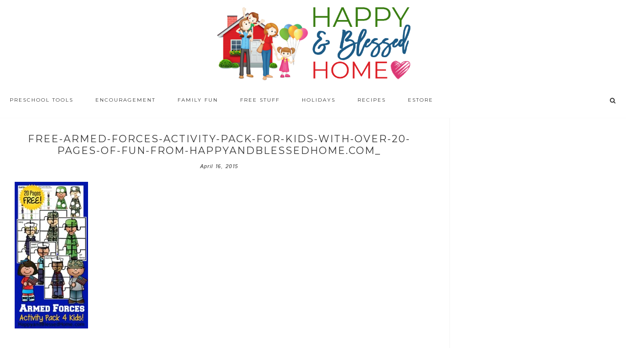

--- FILE ---
content_type: text/html; charset=utf-8
request_url: https://accounts.google.com/o/oauth2/postmessageRelay?parent=https%3A%2F%2Fwww.happyandblessedhome.com&jsh=m%3B%2F_%2Fscs%2Fabc-static%2F_%2Fjs%2Fk%3Dgapi.lb.en.2kN9-TZiXrM.O%2Fd%3D1%2Frs%3DAHpOoo_B4hu0FeWRuWHfxnZ3V0WubwN7Qw%2Fm%3D__features__
body_size: 162
content:
<!DOCTYPE html><html><head><title></title><meta http-equiv="content-type" content="text/html; charset=utf-8"><meta http-equiv="X-UA-Compatible" content="IE=edge"><meta name="viewport" content="width=device-width, initial-scale=1, minimum-scale=1, maximum-scale=1, user-scalable=0"><script src='https://ssl.gstatic.com/accounts/o/2580342461-postmessagerelay.js' nonce="8HMoMxa1ZZy8B-Hm_SICOg"></script></head><body><script type="text/javascript" src="https://apis.google.com/js/rpc:shindig_random.js?onload=init" nonce="8HMoMxa1ZZy8B-Hm_SICOg"></script></body></html>